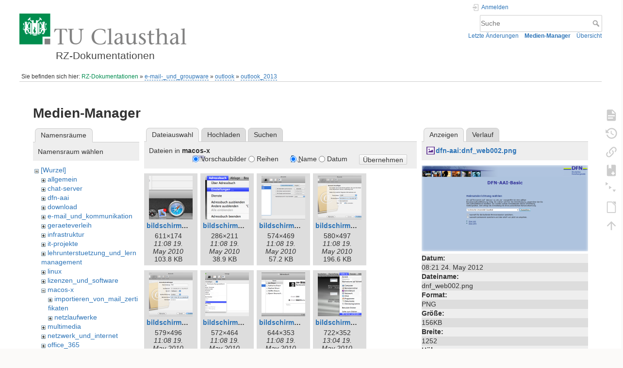

--- FILE ---
content_type: text/html; charset=utf-8
request_url: https://doku.tu-clausthal.de/doku.php?id=e-mail-_und_groupware:outlook:outlook_2013&ns=macos-x&tab_files=files&do=media&tab_details=view&image=dfn-aai%3Adnf_web002.png
body_size: 6555
content:
<!DOCTYPE html>
<html lang="de" dir="ltr" class="no-js">
<head>
    <meta charset="utf-8" />
    <title>e-mail-_und_groupware:outlook:outlook_2013 [RZ-Dokumentationen]</title>
    <style>.enabled-copycode { cursor:cell; }</style><meta name="generator" content="DokuWiki"/>
<meta name="theme-color" content="#008800"/>
<meta name="robots" content="noindex,nofollow"/>
<link rel="search" type="application/opensearchdescription+xml" href="/lib/exe/opensearch.php" title="RZ-Dokumentationen"/>
<link rel="start" href="/"/>
<link rel="contents" href="/doku.php?id=e-mail-_und_groupware:outlook:outlook_2013&amp;do=index" title="Übersicht"/>
<link rel="manifest" href="/lib/exe/manifest.php" crossorigin="use-credentials"/>
<link rel="alternate" type="application/rss+xml" title="Letzte Änderungen" href="/feed.php"/>
<link rel="alternate" type="application/rss+xml" title="Aktueller Namensraum" href="/feed.php?mode=list&amp;ns=e-mail-_und_groupware:outlook"/>
<link rel="alternate" type="text/html" title="HTML Klartext" href="/doku.php?do=export_xhtml&amp;id=e-mail-_und_groupware:outlook:outlook_2013"/>
<link rel="alternate" type="text/plain" title="Wiki Markup" href="/doku.php?do=export_raw&amp;id=e-mail-_und_groupware:outlook:outlook_2013"/>
<link rel="stylesheet" href="/lib/exe/css.php?t=dokuwiki&amp;tseed=721a957773f3b82047724b6420aa9ca7"/>
<script >var NS='e-mail-_und_groupware:outlook';var JSINFO = {"plugins":{"edittable":{"default columnwidth":""},"tablelayout":{"features_active_by_default":0},"copycode":{"EnableForInline":1,"EnableForHighlighted":1,"EnableBlockInline":1}},"act":"media","ajax":"ajax","bookcreator":{"areToolsVisible":false,"showBookbar":"noempty"},"plugin_folded":{"hide":"zuklappen","reveal":"aufklappen"},"isadmin":0,"isauth":0,"move_renameokay":false,"move_allowrename":false,"schemes":["http","https","telnet","gopher","wais","ftp","ed2k","irc","ldap"],"id":"e-mail-_und_groupware:outlook:outlook_2013","namespace":"e-mail-_und_groupware:outlook","ACT":"media","useHeadingNavigation":1,"useHeadingContent":1};(function(H){H.className=H.className.replace(/\bno-js\b/,'js')})(document.documentElement);</script>
<script src="/lib/exe/jquery.php?tseed=8faf3dc90234d51a499f4f428a0eae43" defer="defer"></script>
<script src="/lib/exe/js.php?t=dokuwiki&amp;tseed=721a957773f3b82047724b6420aa9ca7" defer="defer"></script>
<script type="text/x-mathjax-config">MathJax.Hub.Config({
    tex2jax: {
        inlineMath: [ ["$","$"], ["\\(","\\)"] ],
        displayMath: [ ["$$","$$"], ["\\[","\\]"] ],
        processEscapes: true
    }
});</script>
<script type="text/javascript" charset="utf-8" src="https://cdnjs.cloudflare.com/ajax/libs/mathjax/2.7.9/MathJax.js?config=TeX-AMS_CHTML.js"></script>
    <meta name="viewport" content="width=device-width,initial-scale=1" />
    <link rel="shortcut icon" href="/lib/exe/fetch.php?media=wiki:favicon.ico" />
<link rel="apple-touch-icon" href="/lib/tpl/dokuwiki/images/apple-touch-icon.png" />
    </head>

<body>
    <div id="dokuwiki__site"><div id="dokuwiki__top" class="site dokuwiki mode_media tpl_dokuwiki  notFound   hasSidebar">

        
<!-- ********** HEADER ********** -->
<header id="dokuwiki__header"><div class="pad group">

    
    <div class="headings group">
        <ul class="a11y skip">
            <li><a href="#dokuwiki__content">zum Inhalt springen</a></li>
        </ul>

        <h1 class="logo"><a href="/doku.php?id=start"  accesskey="h" title="Startseite [h]"><img src="/lib/exe/fetch.php?media=wiki:logo.png" width="344" height="64" alt="" /><span>RZ-Dokumentationen</span></a></h1>
            </div>

    <div class="tools group">
        <!-- USER TOOLS -->
                    <div id="dokuwiki__usertools">
                <h3 class="a11y">Benutzer-Werkzeuge</h3>
                <ul>
                    <li class="action login"><a href="/doku.php?id=e-mail-_und_groupware:outlook:outlook_2013&amp;do=login&amp;sectok=" title="Anmelden" rel="nofollow"><span>Anmelden</span><svg xmlns="http://www.w3.org/2000/svg" width="24" height="24" viewBox="0 0 24 24"><path d="M10 17.25V14H3v-4h7V6.75L15.25 12 10 17.25M8 2h9a2 2 0 0 1 2 2v16a2 2 0 0 1-2 2H8a2 2 0 0 1-2-2v-4h2v4h9V4H8v4H6V4a2 2 0 0 1 2-2z"/></svg></a></li>                </ul>
            </div>
        
        <!-- SITE TOOLS -->
        <div id="dokuwiki__sitetools">
            <h3 class="a11y">Webseiten-Werkzeuge</h3>
            <form action="/doku.php?id=start" method="get" role="search" class="search doku_form" id="dw__search" accept-charset="utf-8"><input type="hidden" name="do" value="search" /><input type="hidden" name="id" value="e-mail-_und_groupware:outlook:outlook_2013" /><div class="no"><input name="q" type="text" class="edit" title="[F]" accesskey="f" placeholder="Suche" autocomplete="on" id="qsearch__in" value="" /><button value="1" type="submit" title="Suche">Suche</button><div id="qsearch__out" class="ajax_qsearch JSpopup"></div></div></form>            <div class="mobileTools">
                <form action="/doku.php" method="get" accept-charset="utf-8"><div class="no"><input type="hidden" name="id" value="e-mail-_und_groupware:outlook:outlook_2013" /><select name="do" class="edit quickselect" title="Werkzeuge"><option value="">Werkzeuge</option><optgroup label="Seiten-Werkzeuge"><option value="">Seite anzeigen</option><option value="revisions">Ältere Versionen</option><option value="backlink">Links hierher</option><option value="plugin_bookcreator__addtobook">Zu Buch hinzufügen</option><option value="menuitemfolded">Alles aus-/einklappen</option><option value="export_odt">ODT exportieren</option></optgroup><optgroup label="Webseiten-Werkzeuge"><option value="recent">Letzte Änderungen</option><option value="media">Medien-Manager</option><option value="index">Übersicht</option></optgroup><optgroup label="Benutzer-Werkzeuge"><option value="login">Anmelden</option></optgroup></select><button type="submit">&gt;</button></div></form>            </div>
            <ul>
                <li class="action recent"><a href="/doku.php?id=e-mail-_und_groupware:outlook:outlook_2013&amp;do=recent" title="Letzte Änderungen [r]" rel="nofollow" accesskey="r">Letzte Änderungen</a></li><li class="action media"><a href="/doku.php?id=e-mail-_und_groupware:outlook:outlook_2013&amp;do=media&amp;ns=e-mail-_und_groupware%3Aoutlook" title="Medien-Manager" rel="nofollow">Medien-Manager</a></li><li class="action index"><a href="/doku.php?id=e-mail-_und_groupware:outlook:outlook_2013&amp;do=index" title="Übersicht [x]" rel="nofollow" accesskey="x">Übersicht</a></li>            </ul>
        </div>

    </div>

    <!-- BREADCRUMBS -->
            <div class="breadcrumbs">
                            <div class="youarehere"><span class="bchead">Sie befinden sich hier: </span><span class="home"><bdi><a href="/doku.php?id=start" class="wikilink1" title="start" data-wiki-id="start">RZ-Dokumentationen</a></bdi></span> » <bdi><a href="/doku.php?id=e-mail-_und_groupware:start" class="wikilink2" title="e-mail-_und_groupware:start" rel="nofollow" data-wiki-id="e-mail-_und_groupware:start">e-mail-_und_groupware</a></bdi> » <bdi><a href="/doku.php?id=e-mail-_und_groupware:outlook:start" class="wikilink2" title="e-mail-_und_groupware:outlook:start" rel="nofollow" data-wiki-id="e-mail-_und_groupware:outlook:start">outlook</a></bdi> » <bdi><a href="/doku.php?id=e-mail-_und_groupware:outlook:outlook_2013" class="wikilink2" title="e-mail-_und_groupware:outlook:outlook_2013" rel="nofollow" data-wiki-id="e-mail-_und_groupware:outlook:outlook_2013">outlook_2013</a></bdi></div>
                                </div>
    
    <hr class="a11y" />
</div></header><!-- /header -->

        <div class="wrapper group">

            
            <!-- ********** CONTENT ********** -->
            <main id="dokuwiki__content"><div class="pad group">
                
                <div class="pageId"><span>e-mail-_und_groupware:outlook:outlook_2013</span></div>

                <div class="page group">
                                                            <!-- wikipage start -->
                    <div id="mediamanager__page">
<h1>Medien-Manager</h1>
<div class="panel namespaces">
<h2>Namensräume</h2>
<div class="panelHeader">Namensraum wählen</div>
<div class="panelContent" id="media__tree">

<ul class="idx">
<li class="media level0 open"><img src="/lib/images/minus.gif" alt="−" /><div class="li"><a href="/doku.php?id=e-mail-_und_groupware:outlook:outlook_2013&amp;ns=&amp;tab_files=files&amp;do=media&amp;tab_details=view&amp;image=dfn-aai%3Adnf_web002.png" class="idx_dir">[Wurzel]</a></div>
<ul class="idx">
<li class="media level1 closed"><img src="/lib/images/plus.gif" alt="+" /><div class="li"><a href="/doku.php?id=e-mail-_und_groupware:outlook:outlook_2013&amp;ns=allgemein&amp;tab_files=files&amp;do=media&amp;tab_details=view&amp;image=dfn-aai%3Adnf_web002.png" class="idx_dir">allgemein</a></div></li>
<li class="media level1 closed"><img src="/lib/images/plus.gif" alt="+" /><div class="li"><a href="/doku.php?id=e-mail-_und_groupware:outlook:outlook_2013&amp;ns=chat-server&amp;tab_files=files&amp;do=media&amp;tab_details=view&amp;image=dfn-aai%3Adnf_web002.png" class="idx_dir">chat-server</a></div></li>
<li class="media level1 closed"><img src="/lib/images/plus.gif" alt="+" /><div class="li"><a href="/doku.php?id=e-mail-_und_groupware:outlook:outlook_2013&amp;ns=dfn-aai&amp;tab_files=files&amp;do=media&amp;tab_details=view&amp;image=dfn-aai%3Adnf_web002.png" class="idx_dir">dfn-aai</a></div></li>
<li class="media level1 closed"><img src="/lib/images/plus.gif" alt="+" /><div class="li"><a href="/doku.php?id=e-mail-_und_groupware:outlook:outlook_2013&amp;ns=download&amp;tab_files=files&amp;do=media&amp;tab_details=view&amp;image=dfn-aai%3Adnf_web002.png" class="idx_dir">download</a></div></li>
<li class="media level1 closed"><img src="/lib/images/plus.gif" alt="+" /><div class="li"><a href="/doku.php?id=e-mail-_und_groupware:outlook:outlook_2013&amp;ns=e-mail_und_kommunikation&amp;tab_files=files&amp;do=media&amp;tab_details=view&amp;image=dfn-aai%3Adnf_web002.png" class="idx_dir">e-mail_und_kommunikation</a></div></li>
<li class="media level1 closed"><img src="/lib/images/plus.gif" alt="+" /><div class="li"><a href="/doku.php?id=e-mail-_und_groupware:outlook:outlook_2013&amp;ns=geraeteverleih&amp;tab_files=files&amp;do=media&amp;tab_details=view&amp;image=dfn-aai%3Adnf_web002.png" class="idx_dir">geraeteverleih</a></div></li>
<li class="media level1 closed"><img src="/lib/images/plus.gif" alt="+" /><div class="li"><a href="/doku.php?id=e-mail-_und_groupware:outlook:outlook_2013&amp;ns=infrastruktur&amp;tab_files=files&amp;do=media&amp;tab_details=view&amp;image=dfn-aai%3Adnf_web002.png" class="idx_dir">infrastruktur</a></div></li>
<li class="media level1 closed"><img src="/lib/images/plus.gif" alt="+" /><div class="li"><a href="/doku.php?id=e-mail-_und_groupware:outlook:outlook_2013&amp;ns=it-projekte&amp;tab_files=files&amp;do=media&amp;tab_details=view&amp;image=dfn-aai%3Adnf_web002.png" class="idx_dir">it-projekte</a></div></li>
<li class="media level1 closed"><img src="/lib/images/plus.gif" alt="+" /><div class="li"><a href="/doku.php?id=e-mail-_und_groupware:outlook:outlook_2013&amp;ns=lehrunterstuetzung_und_lernmanagement&amp;tab_files=files&amp;do=media&amp;tab_details=view&amp;image=dfn-aai%3Adnf_web002.png" class="idx_dir">lehrunterstuetzung_und_lernmanagement</a></div></li>
<li class="media level1 closed"><img src="/lib/images/plus.gif" alt="+" /><div class="li"><a href="/doku.php?id=e-mail-_und_groupware:outlook:outlook_2013&amp;ns=linux&amp;tab_files=files&amp;do=media&amp;tab_details=view&amp;image=dfn-aai%3Adnf_web002.png" class="idx_dir">linux</a></div></li>
<li class="media level1 closed"><img src="/lib/images/plus.gif" alt="+" /><div class="li"><a href="/doku.php?id=e-mail-_und_groupware:outlook:outlook_2013&amp;ns=lizenzen_und_software&amp;tab_files=files&amp;do=media&amp;tab_details=view&amp;image=dfn-aai%3Adnf_web002.png" class="idx_dir">lizenzen_und_software</a></div></li>
<li class="media level1 open"><img src="/lib/images/minus.gif" alt="−" /><div class="li"><a href="/doku.php?id=e-mail-_und_groupware:outlook:outlook_2013&amp;ns=macos-x&amp;tab_files=files&amp;do=media&amp;tab_details=view&amp;image=dfn-aai%3Adnf_web002.png" class="idx_dir">macos-x</a></div>
<ul class="idx">
<li class="media level2 closed"><img src="/lib/images/plus.gif" alt="+" /><div class="li"><a href="/doku.php?id=e-mail-_und_groupware:outlook:outlook_2013&amp;ns=macos-x%3Aimportieren_von_mail_zertifikaten&amp;tab_files=files&amp;do=media&amp;tab_details=view&amp;image=dfn-aai%3Adnf_web002.png" class="idx_dir">importieren_von_mail_zertifikaten</a></div></li>
<li class="media level2 closed"><img src="/lib/images/plus.gif" alt="+" /><div class="li"><a href="/doku.php?id=e-mail-_und_groupware:outlook:outlook_2013&amp;ns=macos-x%3Anetzlaufwerke&amp;tab_files=files&amp;do=media&amp;tab_details=view&amp;image=dfn-aai%3Adnf_web002.png" class="idx_dir">netzlaufwerke</a></div></li>
</ul>
</li>
<li class="media level1 closed"><img src="/lib/images/plus.gif" alt="+" /><div class="li"><a href="/doku.php?id=e-mail-_und_groupware:outlook:outlook_2013&amp;ns=multimedia&amp;tab_files=files&amp;do=media&amp;tab_details=view&amp;image=dfn-aai%3Adnf_web002.png" class="idx_dir">multimedia</a></div></li>
<li class="media level1 closed"><img src="/lib/images/plus.gif" alt="+" /><div class="li"><a href="/doku.php?id=e-mail-_und_groupware:outlook:outlook_2013&amp;ns=netzwerk_und_internet&amp;tab_files=files&amp;do=media&amp;tab_details=view&amp;image=dfn-aai%3Adnf_web002.png" class="idx_dir">netzwerk_und_internet</a></div></li>
<li class="media level1 closed"><img src="/lib/images/plus.gif" alt="+" /><div class="li"><a href="/doku.php?id=e-mail-_und_groupware:outlook:outlook_2013&amp;ns=office_365&amp;tab_files=files&amp;do=media&amp;tab_details=view&amp;image=dfn-aai%3Adnf_web002.png" class="idx_dir">office_365</a></div></li>
<li class="media level1 closed"><img src="/lib/images/plus.gif" alt="+" /><div class="li"><a href="/doku.php?id=e-mail-_und_groupware:outlook:outlook_2013&amp;ns=signieren_mit_zeitstempel&amp;tab_files=files&amp;do=media&amp;tab_details=view&amp;image=dfn-aai%3Adnf_web002.png" class="idx_dir">signieren_mit_zeitstempel</a></div></li>
<li class="media level1 closed"><img src="/lib/images/plus.gif" alt="+" /><div class="li"><a href="/doku.php?id=e-mail-_und_groupware:outlook:outlook_2013&amp;ns=software_und_lizenzen&amp;tab_files=files&amp;do=media&amp;tab_details=view&amp;image=dfn-aai%3Adnf_web002.png" class="idx_dir">software_und_lizenzen</a></div></li>
<li class="media level1 closed"><img src="/lib/images/plus.gif" alt="+" /><div class="li"><a href="/doku.php?id=e-mail-_und_groupware:outlook:outlook_2013&amp;ns=sonstige_dienste&amp;tab_files=files&amp;do=media&amp;tab_details=view&amp;image=dfn-aai%3Adnf_web002.png" class="idx_dir">sonstige_dienste</a></div></li>
<li class="media level1 closed"><img src="/lib/images/plus.gif" alt="+" /><div class="li"><a href="/doku.php?id=e-mail-_und_groupware:outlook:outlook_2013&amp;ns=speicherdienste&amp;tab_files=files&amp;do=media&amp;tab_details=view&amp;image=dfn-aai%3Adnf_web002.png" class="idx_dir">speicherdienste</a></div></li>
<li class="media level1 closed"><img src="/lib/images/plus.gif" alt="+" /><div class="li"><a href="/doku.php?id=e-mail-_und_groupware:outlook:outlook_2013&amp;ns=telekommunikation&amp;tab_files=files&amp;do=media&amp;tab_details=view&amp;image=dfn-aai%3Adnf_web002.png" class="idx_dir">telekommunikation</a></div></li>
<li class="media level1 closed"><img src="/lib/images/plus.gif" alt="+" /><div class="li"><a href="/doku.php?id=e-mail-_und_groupware:outlook:outlook_2013&amp;ns=telekommunikation_3avoicemail&amp;tab_files=files&amp;do=media&amp;tab_details=view&amp;image=dfn-aai%3Adnf_web002.png" class="idx_dir">telekommunikation_3avoicemail</a></div></li>
<li class="media level1 closed"><img src="/lib/images/plus.gif" alt="+" /><div class="li"><a href="/doku.php?id=e-mail-_und_groupware:outlook:outlook_2013&amp;ns=tu_clausthal_mobile&amp;tab_files=files&amp;do=media&amp;tab_details=view&amp;image=dfn-aai%3Adnf_web002.png" class="idx_dir">tu_clausthal_mobile</a></div></li>
<li class="media level1 closed"><img src="/lib/images/plus.gif" alt="+" /><div class="li"><a href="/doku.php?id=e-mail-_und_groupware:outlook:outlook_2013&amp;ns=user-contrib&amp;tab_files=files&amp;do=media&amp;tab_details=view&amp;image=dfn-aai%3Adnf_web002.png" class="idx_dir">user-contrib</a></div></li>
<li class="media level1 closed"><img src="/lib/images/plus.gif" alt="+" /><div class="li"><a href="/doku.php?id=e-mail-_und_groupware:outlook:outlook_2013&amp;ns=wiki&amp;tab_files=files&amp;do=media&amp;tab_details=view&amp;image=dfn-aai%3Adnf_web002.png" class="idx_dir">wiki</a></div></li>
</ul></li>
</ul>
</div>
</div>
<div class="panel filelist">
<h2 class="a11y">Dateiauswahl</h2>
<ul class="tabs">
<li><strong>Dateiauswahl</strong></li>
<li><a href="/doku.php?id=e-mail-_und_groupware:outlook:outlook_2013&amp;tab_files=upload&amp;do=media&amp;tab_details=view&amp;image=dfn-aai%3Adnf_web002.png&amp;ns=macos-x">Hochladen</a></li>
<li><a href="/doku.php?id=e-mail-_und_groupware:outlook:outlook_2013&amp;tab_files=search&amp;do=media&amp;tab_details=view&amp;image=dfn-aai%3Adnf_web002.png&amp;ns=macos-x">Suchen</a></li>
</ul>
<div class="panelHeader">
<h3>Dateien in <strong>macos-x</strong></h3>
<form method="get" action="/doku.php?id=e-mail-_und_groupware:outlook:outlook_2013" class="options doku_form" accept-charset="utf-8"><input type="hidden" name="sectok" value="" /><input type="hidden" name="do" value="media" /><input type="hidden" name="tab_files" value="files" /><input type="hidden" name="tab_details" value="view" /><input type="hidden" name="image" value="dfn-aai:dnf_web002.png" /><input type="hidden" name="ns" value="macos-x" /><div class="no"><ul>
<li class="listType"><label for="listType__thumbs" class="thumbs">
<input name="list_dwmedia" type="radio" value="thumbs" id="listType__thumbs" class="thumbs" checked="checked" />
<span>Vorschaubilder</span>
</label><label for="listType__rows" class="rows">
<input name="list_dwmedia" type="radio" value="rows" id="listType__rows" class="rows" />
<span>Reihen</span>
</label></li>
<li class="sortBy"><label for="sortBy__name" class="name">
<input name="sort_dwmedia" type="radio" value="name" id="sortBy__name" class="name" checked="checked" />
<span>Name</span>
</label><label for="sortBy__date" class="date">
<input name="sort_dwmedia" type="radio" value="date" id="sortBy__date" class="date" />
<span>Datum</span>
</label></li>
<li><button value="1" type="submit">Übernehmen</button></li>
</ul>
</div></form></div>
<div class="panelContent">
<ul class="thumbs"><li><dl title="bildschirmfoto_2009-10-02_um_12.43.30.png"><dt><a id="l_:macos-x:bildschirmfoto_2009-10-02_um_12.43.30.png" class="image thumb" href="/doku.php?id=e-mail-_und_groupware:outlook:outlook_2013&amp;image=macos-x%3Abildschirmfoto_2009-10-02_um_12.43.30.png&amp;ns=macos-x&amp;tab_details=view&amp;do=media&amp;tab_files=files"><img src="/lib/exe/fetch.php?w=90&amp;h=90&amp;tok=d728e2&amp;media=macos-x:bildschirmfoto_2009-10-02_um_12.43.30.png" alt="bildschirmfoto_2009-10-02_um_12.43.30.png" loading="lazy" width="90" height="90" /></a></dt><dd class="name"><a href="/doku.php?id=e-mail-_und_groupware:outlook:outlook_2013&amp;image=macos-x%3Abildschirmfoto_2009-10-02_um_12.43.30.png&amp;ns=macos-x&amp;tab_details=view&amp;do=media&amp;tab_files=files" id="h_:macos-x:bildschirmfoto_2009-10-02_um_12.43.30.png">bildschirmfoto_2009-10-02_um_12.43.30.png</a></dd><dd class="size">611&#215;174</dd><dd class="date">11:08 19. May 2010 </dd><dd class="filesize">103.8 KB</dd></dl></li><li><dl title="bildschirmfoto_2009-10-02_um_12.45.43.png"><dt><a id="l_:macos-x:bildschirmfoto_2009-10-02_um_12.45.43.png" class="image thumb" href="/doku.php?id=e-mail-_und_groupware:outlook:outlook_2013&amp;image=macos-x%3Abildschirmfoto_2009-10-02_um_12.45.43.png&amp;ns=macos-x&amp;tab_details=view&amp;do=media&amp;tab_files=files"><img src="/lib/exe/fetch.php?w=90&amp;h=90&amp;tok=487498&amp;media=macos-x:bildschirmfoto_2009-10-02_um_12.45.43.png" alt="bildschirmfoto_2009-10-02_um_12.45.43.png" loading="lazy" width="90" height="90" /></a></dt><dd class="name"><a href="/doku.php?id=e-mail-_und_groupware:outlook:outlook_2013&amp;image=macos-x%3Abildschirmfoto_2009-10-02_um_12.45.43.png&amp;ns=macos-x&amp;tab_details=view&amp;do=media&amp;tab_files=files" id="h_:macos-x:bildschirmfoto_2009-10-02_um_12.45.43.png">bildschirmfoto_2009-10-02_um_12.45.43.png</a></dd><dd class="size">286&#215;211</dd><dd class="date">11:08 19. May 2010 </dd><dd class="filesize">38.9 KB</dd></dl></li><li><dl title="bildschirmfoto_2009-10-02_um_12.46.45.png"><dt><a id="l_:macos-x:bildschirmfoto_2009-10-02_um_12.46.45.png" class="image thumb" href="/doku.php?id=e-mail-_und_groupware:outlook:outlook_2013&amp;image=macos-x%3Abildschirmfoto_2009-10-02_um_12.46.45.png&amp;ns=macos-x&amp;tab_details=view&amp;do=media&amp;tab_files=files"><img src="/lib/exe/fetch.php?w=90&amp;h=90&amp;tok=40ad84&amp;media=macos-x:bildschirmfoto_2009-10-02_um_12.46.45.png" alt="bildschirmfoto_2009-10-02_um_12.46.45.png" loading="lazy" width="90" height="90" /></a></dt><dd class="name"><a href="/doku.php?id=e-mail-_und_groupware:outlook:outlook_2013&amp;image=macos-x%3Abildschirmfoto_2009-10-02_um_12.46.45.png&amp;ns=macos-x&amp;tab_details=view&amp;do=media&amp;tab_files=files" id="h_:macos-x:bildschirmfoto_2009-10-02_um_12.46.45.png">bildschirmfoto_2009-10-02_um_12.46.45.png</a></dd><dd class="size">574&#215;469</dd><dd class="date">11:08 19. May 2010 </dd><dd class="filesize">57.2 KB</dd></dl></li><li><dl title="bildschirmfoto_2009-10-02_um_12.47.14.png"><dt><a id="l_:macos-x:bildschirmfoto_2009-10-02_um_12.47.14.png" class="image thumb" href="/doku.php?id=e-mail-_und_groupware:outlook:outlook_2013&amp;image=macos-x%3Abildschirmfoto_2009-10-02_um_12.47.14.png&amp;ns=macos-x&amp;tab_details=view&amp;do=media&amp;tab_files=files"><img src="/lib/exe/fetch.php?w=90&amp;h=90&amp;tok=00af9a&amp;media=macos-x:bildschirmfoto_2009-10-02_um_12.47.14.png" alt="bildschirmfoto_2009-10-02_um_12.47.14.png" loading="lazy" width="90" height="90" /></a></dt><dd class="name"><a href="/doku.php?id=e-mail-_und_groupware:outlook:outlook_2013&amp;image=macos-x%3Abildschirmfoto_2009-10-02_um_12.47.14.png&amp;ns=macos-x&amp;tab_details=view&amp;do=media&amp;tab_files=files" id="h_:macos-x:bildschirmfoto_2009-10-02_um_12.47.14.png">bildschirmfoto_2009-10-02_um_12.47.14.png</a></dd><dd class="size">580&#215;497</dd><dd class="date">11:08 19. May 2010 </dd><dd class="filesize">196.6 KB</dd></dl></li><li><dl title="bildschirmfoto_2009-10-02_um_12.48.26.png"><dt><a id="l_:macos-x:bildschirmfoto_2009-10-02_um_12.48.26.png" class="image thumb" href="/doku.php?id=e-mail-_und_groupware:outlook:outlook_2013&amp;image=macos-x%3Abildschirmfoto_2009-10-02_um_12.48.26.png&amp;ns=macos-x&amp;tab_details=view&amp;do=media&amp;tab_files=files"><img src="/lib/exe/fetch.php?w=90&amp;h=90&amp;tok=6ff334&amp;media=macos-x:bildschirmfoto_2009-10-02_um_12.48.26.png" alt="bildschirmfoto_2009-10-02_um_12.48.26.png" loading="lazy" width="90" height="90" /></a></dt><dd class="name"><a href="/doku.php?id=e-mail-_und_groupware:outlook:outlook_2013&amp;image=macos-x%3Abildschirmfoto_2009-10-02_um_12.48.26.png&amp;ns=macos-x&amp;tab_details=view&amp;do=media&amp;tab_files=files" id="h_:macos-x:bildschirmfoto_2009-10-02_um_12.48.26.png">bildschirmfoto_2009-10-02_um_12.48.26.png</a></dd><dd class="size">579&#215;496</dd><dd class="date">11:08 19. May 2010 </dd><dd class="filesize">188.7 KB</dd></dl></li><li><dl title="bildschirmfoto_2009-10-02_um_12.49.23.png"><dt><a id="l_:macos-x:bildschirmfoto_2009-10-02_um_12.49.23.png" class="image thumb" href="/doku.php?id=e-mail-_und_groupware:outlook:outlook_2013&amp;image=macos-x%3Abildschirmfoto_2009-10-02_um_12.49.23.png&amp;ns=macos-x&amp;tab_details=view&amp;do=media&amp;tab_files=files"><img src="/lib/exe/fetch.php?w=90&amp;h=90&amp;tok=e39235&amp;media=macos-x:bildschirmfoto_2009-10-02_um_12.49.23.png" alt="bildschirmfoto_2009-10-02_um_12.49.23.png" loading="lazy" width="90" height="90" /></a></dt><dd class="name"><a href="/doku.php?id=e-mail-_und_groupware:outlook:outlook_2013&amp;image=macos-x%3Abildschirmfoto_2009-10-02_um_12.49.23.png&amp;ns=macos-x&amp;tab_details=view&amp;do=media&amp;tab_files=files" id="h_:macos-x:bildschirmfoto_2009-10-02_um_12.49.23.png">bildschirmfoto_2009-10-02_um_12.49.23.png</a></dd><dd class="size">572&#215;464</dd><dd class="date">11:08 19. May 2010 </dd><dd class="filesize">73.2 KB</dd></dl></li><li><dl title="bildschirmfoto_2009-10-02_um_12.50.46.png"><dt><a id="l_:macos-x:bildschirmfoto_2009-10-02_um_12.50.46.png" class="image thumb" href="/doku.php?id=e-mail-_und_groupware:outlook:outlook_2013&amp;image=macos-x%3Abildschirmfoto_2009-10-02_um_12.50.46.png&amp;ns=macos-x&amp;tab_details=view&amp;do=media&amp;tab_files=files"><img src="/lib/exe/fetch.php?w=90&amp;h=90&amp;tok=89209d&amp;media=macos-x:bildschirmfoto_2009-10-02_um_12.50.46.png" alt="bildschirmfoto_2009-10-02_um_12.50.46.png" loading="lazy" width="90" height="90" /></a></dt><dd class="name"><a href="/doku.php?id=e-mail-_und_groupware:outlook:outlook_2013&amp;image=macos-x%3Abildschirmfoto_2009-10-02_um_12.50.46.png&amp;ns=macos-x&amp;tab_details=view&amp;do=media&amp;tab_files=files" id="h_:macos-x:bildschirmfoto_2009-10-02_um_12.50.46.png">bildschirmfoto_2009-10-02_um_12.50.46.png</a></dd><dd class="size">644&#215;353</dd><dd class="date">11:08 19. May 2010 </dd><dd class="filesize">51.7 KB</dd></dl></li><li><dl title="bildschirmfoto_2010-05-19_um_15.03.16.png"><dt><a id="l_:macos-x:bildschirmfoto_2010-05-19_um_15.03.16.png" class="image thumb" href="/doku.php?id=e-mail-_und_groupware:outlook:outlook_2013&amp;image=macos-x%3Abildschirmfoto_2010-05-19_um_15.03.16.png&amp;ns=macos-x&amp;tab_details=view&amp;do=media&amp;tab_files=files"><img src="/lib/exe/fetch.php?w=90&amp;h=90&amp;tok=e51d3a&amp;media=macos-x:bildschirmfoto_2010-05-19_um_15.03.16.png" alt="bildschirmfoto_2010-05-19_um_15.03.16.png" loading="lazy" width="90" height="90" /></a></dt><dd class="name"><a href="/doku.php?id=e-mail-_und_groupware:outlook:outlook_2013&amp;image=macos-x%3Abildschirmfoto_2010-05-19_um_15.03.16.png&amp;ns=macos-x&amp;tab_details=view&amp;do=media&amp;tab_files=files" id="h_:macos-x:bildschirmfoto_2010-05-19_um_15.03.16.png">bildschirmfoto_2010-05-19_um_15.03.16.png</a></dd><dd class="size">722&#215;352</dd><dd class="date">13:04 19. May 2010 </dd><dd class="filesize">211.7 KB</dd></dl></li><li><dl title="ca-zertifikate-vertrauen.png"><dt><a id="l_:macos-x:ca-zertifikate-vertrauen.png" class="image thumb" href="/doku.php?id=e-mail-_und_groupware:outlook:outlook_2013&amp;image=macos-x%3Aca-zertifikate-vertrauen.png&amp;ns=macos-x&amp;tab_details=view&amp;do=media&amp;tab_files=files"><img src="/lib/exe/fetch.php?w=90&amp;h=90&amp;tok=a66088&amp;media=macos-x:ca-zertifikate-vertrauen.png" alt="ca-zertifikate-vertrauen.png" loading="lazy" width="90" height="90" /></a></dt><dd class="name"><a href="/doku.php?id=e-mail-_und_groupware:outlook:outlook_2013&amp;image=macos-x%3Aca-zertifikate-vertrauen.png&amp;ns=macos-x&amp;tab_details=view&amp;do=media&amp;tab_files=files" id="h_:macos-x:ca-zertifikate-vertrauen.png">ca-zertifikate-vertrauen.png</a></dd><dd class="size">513&#215;432</dd><dd class="date">09:32 19. May 2010 </dd><dd class="filesize">82.3 KB</dd></dl></li><li><dl title="ca-zertifikate.png"><dt><a id="l_:macos-x:ca-zertifikate.png" class="image thumb" href="/doku.php?id=e-mail-_und_groupware:outlook:outlook_2013&amp;image=macos-x%3Aca-zertifikate.png&amp;ns=macos-x&amp;tab_details=view&amp;do=media&amp;tab_files=files"><img src="/lib/exe/fetch.php?w=90&amp;h=90&amp;tok=f2cce8&amp;media=macos-x:ca-zertifikate.png" alt="ca-zertifikate.png" loading="lazy" width="90" height="90" /></a></dt><dd class="name"><a href="/doku.php?id=e-mail-_und_groupware:outlook:outlook_2013&amp;image=macos-x%3Aca-zertifikate.png&amp;ns=macos-x&amp;tab_details=view&amp;do=media&amp;tab_files=files" id="h_:macos-x:ca-zertifikate.png">ca-zertifikate.png</a></dd><dd class="size">877&#215;555</dd><dd class="date">09:29 19. May 2010 </dd><dd class="filesize">70.1 KB</dd></dl></li><li><dl title="systemeinstellung-datumuhrzeit.png"><dt><a id="l_:macos-x:systemeinstellung-datumuhrzeit.png" class="image thumb" href="/doku.php?id=e-mail-_und_groupware:outlook:outlook_2013&amp;image=macos-x%3Asystemeinstellung-datumuhrzeit.png&amp;ns=macos-x&amp;tab_details=view&amp;do=media&amp;tab_files=files"><img src="/lib/exe/fetch.php?w=90&amp;h=90&amp;tok=740b29&amp;media=macos-x:systemeinstellung-datumuhrzeit.png" alt="systemeinstellung-datumuhrzeit.png" loading="lazy" width="90" height="90" /></a></dt><dd class="name"><a href="/doku.php?id=e-mail-_und_groupware:outlook:outlook_2013&amp;image=macos-x%3Asystemeinstellung-datumuhrzeit.png&amp;ns=macos-x&amp;tab_details=view&amp;do=media&amp;tab_files=files" id="h_:macos-x:systemeinstellung-datumuhrzeit.png">systemeinstellung-datumuhrzeit.png</a></dd><dd class="size">668&#215;584</dd><dd class="date">09:52 20. May 2010 </dd><dd class="filesize">84.6 KB</dd></dl></li><li><dl title="uhrzeit-einstellungen.png"><dt><a id="l_:macos-x:uhrzeit-einstellungen.png" class="image thumb" href="/doku.php?id=e-mail-_und_groupware:outlook:outlook_2013&amp;image=macos-x%3Auhrzeit-einstellungen.png&amp;ns=macos-x&amp;tab_details=view&amp;do=media&amp;tab_files=files"><img src="/lib/exe/fetch.php?w=90&amp;h=90&amp;tok=950ae2&amp;media=macos-x:uhrzeit-einstellungen.png" alt="uhrzeit-einstellungen.png" loading="lazy" width="90" height="90" /></a></dt><dd class="name"><a href="/doku.php?id=e-mail-_und_groupware:outlook:outlook_2013&amp;image=macos-x%3Auhrzeit-einstellungen.png&amp;ns=macos-x&amp;tab_details=view&amp;do=media&amp;tab_files=files" id="h_:macos-x:uhrzeit-einstellungen.png">uhrzeit-einstellungen.png</a></dd><dd class="size">132&#215;124</dd><dd class="date">09:48 20. May 2010 </dd><dd class="filesize">6.8 KB</dd></dl></li></ul>
</div>
</div>
<div class="panel file">
<h2 class="a11y">Datei</h2>
<ul class="tabs">
<li><strong>Anzeigen</strong></li>
<li><a href="/doku.php?id=e-mail-_und_groupware:outlook:outlook_2013&amp;tab_details=history&amp;do=media&amp;tab_files=files&amp;image=dfn-aai%3Adnf_web002.png&amp;ns=macos-x">Verlauf</a></li>
</ul>
<div class="panelHeader"><h3><strong><a href="/lib/exe/fetch.php?media=dfn-aai:dnf_web002.png" class="select mediafile mf_png" title="Originaldatei öffnen">dfn-aai:dnf_web002.png</a></strong></h3></div>
<div class="panelContent">
<div class="image"><a href="/lib/exe/fetch.php?t=1337847680&amp;w=500&amp;h=259&amp;tok=34f910&amp;media=dfn-aai:dnf_web002.png" target="_blank" title="Originaldatei öffnen"><img src="/lib/exe/fetch.php?t=1337847680&amp;w=500&amp;h=259&amp;tok=34f910&amp;media=dfn-aai:dnf_web002.png" alt="" style="max-width: 500px;" /></a></div><ul class="actions"></ul><dl>
<dt>Datum:</dt><dd>08:21 24. May 2012 </dd>
<dt>Dateiname:</dt><dd>dnf_web002.png</dd>
<dt>Format:</dt><dd>PNG</dd>
<dt>Größe:</dt><dd>156KB</dd>
<dt>Breite:</dt><dd>1252</dd>
<dt>Höhe:</dt><dd>649</dd>
</dl>
<dl>
<dt>Verwendung von:</dt><dd>Nichts gefunden.</dd></dl>
</div>
</div>
</div>
                    <!-- wikipage stop -->
                                    </div>

                <div class="docInfo"></div>

                
                <hr class="a11y" />
            </div></main><!-- /content -->

            <!-- PAGE ACTIONS -->
            <nav id="dokuwiki__pagetools" aria-labelledby="dokuwiki__pagetools__heading">
                <h3 class="a11y" id="dokuwiki__pagetools__heading">Seiten-Werkzeuge</h3>
                <div class="tools">
                    <ul>
                        <li class="show"><a href="/doku.php?id=e-mail-_und_groupware:outlook:outlook_2013&amp;do=" title="Seite anzeigen [v]" rel="nofollow" accesskey="v"><span>Seite anzeigen</span><svg xmlns="http://www.w3.org/2000/svg" width="24" height="24" viewBox="0 0 24 24"><path d="M13 9h5.5L13 3.5V9M6 2h8l6 6v12a2 2 0 0 1-2 2H6a2 2 0 0 1-2-2V4c0-1.11.89-2 2-2m9 16v-2H6v2h9m3-4v-2H6v2h12z"/></svg></a></li><li class="revs"><a href="/doku.php?id=e-mail-_und_groupware:outlook:outlook_2013&amp;do=revisions" title="Ältere Versionen [o]" rel="nofollow" accesskey="o"><span>Ältere Versionen</span><svg xmlns="http://www.w3.org/2000/svg" width="24" height="24" viewBox="0 0 24 24"><path d="M11 7v5.11l4.71 2.79.79-1.28-4-2.37V7m0-5C8.97 2 5.91 3.92 4.27 6.77L2 4.5V11h6.5L5.75 8.25C6.96 5.73 9.5 4 12.5 4a7.5 7.5 0 0 1 7.5 7.5 7.5 7.5 0 0 1-7.5 7.5c-3.27 0-6.03-2.09-7.06-5h-2.1c1.1 4.03 4.77 7 9.16 7 5.24 0 9.5-4.25 9.5-9.5A9.5 9.5 0 0 0 12.5 2z"/></svg></a></li><li class="backlink"><a href="/doku.php?id=e-mail-_und_groupware:outlook:outlook_2013&amp;do=backlink" title="Links hierher" rel="nofollow"><span>Links hierher</span><svg xmlns="http://www.w3.org/2000/svg" width="24" height="24" viewBox="0 0 24 24"><path d="M10.59 13.41c.41.39.41 1.03 0 1.42-.39.39-1.03.39-1.42 0a5.003 5.003 0 0 1 0-7.07l3.54-3.54a5.003 5.003 0 0 1 7.07 0 5.003 5.003 0 0 1 0 7.07l-1.49 1.49c.01-.82-.12-1.64-.4-2.42l.47-.48a2.982 2.982 0 0 0 0-4.24 2.982 2.982 0 0 0-4.24 0l-3.53 3.53a2.982 2.982 0 0 0 0 4.24m2.82-4.24c.39-.39 1.03-.39 1.42 0a5.003 5.003 0 0 1 0 7.07l-3.54 3.54a5.003 5.003 0 0 1-7.07 0 5.003 5.003 0 0 1 0-7.07l1.49-1.49c-.01.82.12 1.64.4 2.43l-.47.47a2.982 2.982 0 0 0 0 4.24 2.982 2.982 0 0 0 4.24 0l3.53-3.53a2.982 2.982 0 0 0 0-4.24.973.973 0 0 1 0-1.42z"/></svg></a></li><li class="plugin_bookcreator__addtobook"><a href="/doku.php?id=e-mail-_und_groupware:outlook:outlook_2013&amp;do=plugin_bookcreator__addtobook" title="Zu Buch hinzufügen" rel="nofollow"><span>Zu Buch hinzufügen</span><svg xmlns="http://www.w3.org/2000/svg" xmlns:xlink="http://www.w3.org/1999/xlink" version="1.1" width="24" height="24" viewBox="0 0 24 24"><path class="bookmin" d="M18,22H6A2,2 0 0,1 4,20V4C4,2.89 4.9,2 6,2H7V9L9.5,7.5L12,9V2H18A2,2 0 0,1 20,4V20A2,2 0 0,1 18,22M18,18V16H12V18H18Z" /><path class="bookplus" d="M18,22H6A2,2 0 0,1 4,20V4C4,2.89 4.9,2 6,2H7V9L9.5,7.5L12,9V2H18A2,2 0 0,1 20,4V20A2,2 0 0,1 18,22M14,20H16V18H18V16H16V14H14V16H12V18H14V20Z" /></svg></a></li><li class="menuitemfolded"><a href="javascript:void(0);" title="Alles aus-/einklappen" rel="nofollow" class="fold_unfold_all_new" onclick="fold_unfold_all();"><span>Alles aus-/einklappen</span><svg xmlns="http://www.w3.org/2000/svg" width="24" height="24" viewBox="0 0 24 24"><path d="M 2,0 L 6.5,3 L 2,6 z M 8,6.6 L 12.5,9.6 L 8,12.6 z M 14,13.2 L 20,13.2 L 17,17.7 z"/></svg></a></li><li class="export_odt"><a href="/doku.php?id=e-mail-_und_groupware:outlook:outlook_2013&amp;do=export_odt" title="ODT exportieren" rel="nofollow"><span>ODT exportieren</span><svg xmlns="http://www.w3.org/2000/svg" width="24" height="24" viewBox="0 0 24 24"><path d="m 18.5,20.5 v -11 l -6,-6 h -7 v 17 M 13,2 20,9 v 11.5 c 0,1 -0.5,1.5 -1.5,1.5 H 5.5 C 4.5,22 4,21.5 4,20.5 V 3.5 C 4,2.5 4.5,2 5.5,2"/><path d="M 14.5,2.5 C 14,2 14,2 14.5,2 H 19 c 1,0 1,0 1,1 v 4.5 c 0,0.5 0,0.5 -0.5,0"/></svg></a></li><li class="top"><a href="#dokuwiki__top" title="Nach oben [t]" rel="nofollow" accesskey="t"><span>Nach oben</span><svg xmlns="http://www.w3.org/2000/svg" width="24" height="24" viewBox="0 0 24 24"><path d="M13 20h-2V8l-5.5 5.5-1.42-1.42L12 4.16l7.92 7.92-1.42 1.42L13 8v12z"/></svg></a></li>                    </ul>
                </div>
            </nav>
        </div><!-- /wrapper -->

        
<!-- ********** FOOTER ********** -->
<footer id="dokuwiki__footer"><div class="pad">
    
    <div class="buttons">
                <a href="https://www.dokuwiki.org/donate" title="Donate" ><img
            src="/lib/tpl/dokuwiki/images/button-donate.gif" width="80" height="15" alt="Donate" /></a>
        <a href="https://php.net" title="Powered by PHP" ><img
            src="/lib/tpl/dokuwiki/images/button-php.gif" width="80" height="15" alt="Powered by PHP" /></a>
        <a href="//validator.w3.org/check/referer" title="Valid HTML5" ><img
            src="/lib/tpl/dokuwiki/images/button-html5.png" width="80" height="15" alt="Valid HTML5" /></a>
        <a href="//jigsaw.w3.org/css-validator/check/referer?profile=css3" title="Valid CSS" ><img
            src="/lib/tpl/dokuwiki/images/button-css.png" width="80" height="15" alt="Valid CSS" /></a>
        <a href="https://dokuwiki.org/" title="Driven by DokuWiki" ><img
            src="/lib/tpl/dokuwiki/images/button-dw.png" width="80" height="15"
            alt="Driven by DokuWiki" /></a>
    </div>

    </div></footer><!-- /footer -->
    </div></div><!-- /site -->

    <div class="no"><img src="/lib/exe/taskrunner.php?id=e-mail-_und_groupware%3Aoutlook%3Aoutlook_2013&amp;1769314169" width="2" height="1" alt="" /></div>
    <div id="screen__mode" class="no"></div></body>
</html>
